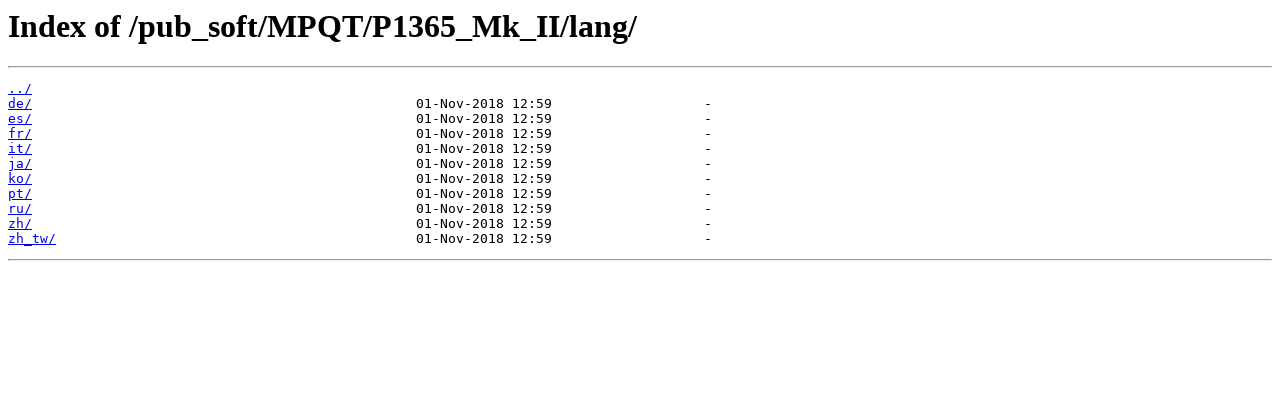

--- FILE ---
content_type: text/html
request_url: http://ftp.axis.com/pub_soft/MPQT/P1365_Mk_II/lang/
body_size: 255
content:
<html>
<head><title>Index of /pub_soft/MPQT/P1365_Mk_II/lang/</title></head>
<body>
<h1>Index of /pub_soft/MPQT/P1365_Mk_II/lang/</h1><hr><pre><a href="../">../</a>
<a href="de/">de/</a>                                                01-Nov-2018 12:59                   -
<a href="es/">es/</a>                                                01-Nov-2018 12:59                   -
<a href="fr/">fr/</a>                                                01-Nov-2018 12:59                   -
<a href="it/">it/</a>                                                01-Nov-2018 12:59                   -
<a href="ja/">ja/</a>                                                01-Nov-2018 12:59                   -
<a href="ko/">ko/</a>                                                01-Nov-2018 12:59                   -
<a href="pt/">pt/</a>                                                01-Nov-2018 12:59                   -
<a href="ru/">ru/</a>                                                01-Nov-2018 12:59                   -
<a href="zh/">zh/</a>                                                01-Nov-2018 12:59                   -
<a href="zh_tw/">zh_tw/</a>                                             01-Nov-2018 12:59                   -
</pre><hr></body>
</html>
